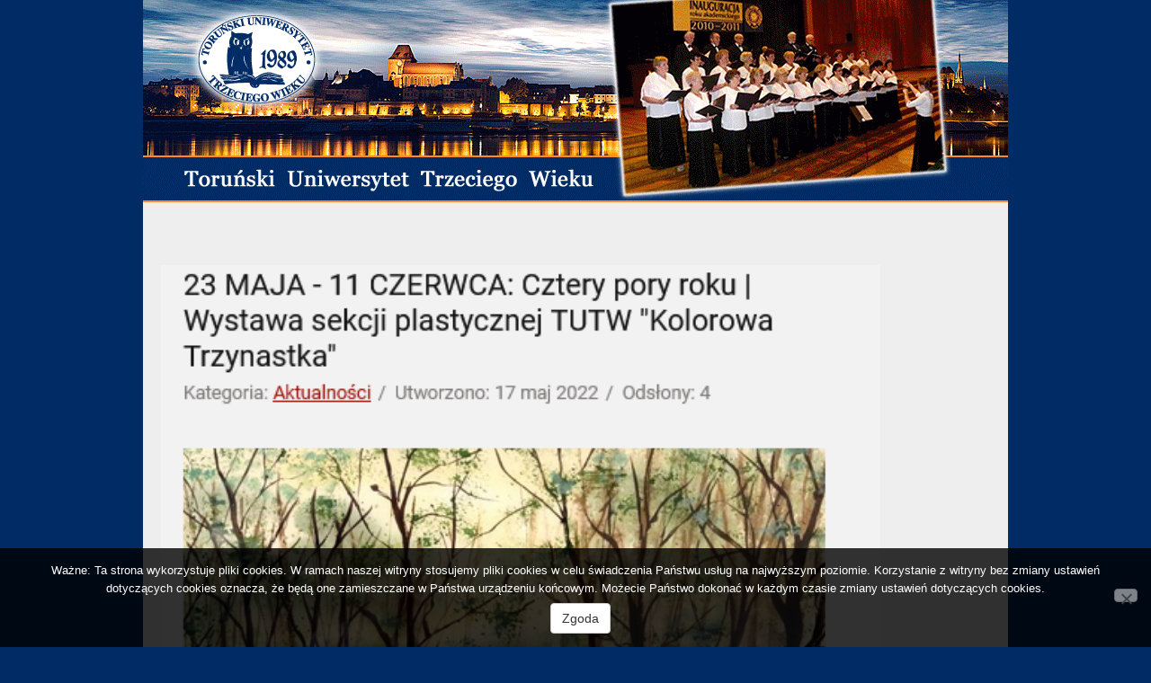

--- FILE ---
content_type: text/css
request_url: https://tutw.org/wp-content/plugins/tutw/css/grid.css?ver=b6644f8dc74f79b425e4e06c67e1a9fb
body_size: -37
content:
.pagination-container {
    margin-top: 8px;
    width: 100%;
    display: flex;
    justify-content: center;
}

.pagination-container .pagination-inner {
    display: flex;
    padding: 5px 10px;
    max-width: calc(100% - 50px);
    flex-wrap: wrap;
}

.pagination-container .single-page {
    padding: 5px 12px;
    color: #fff;
    margin-bottom: 3px;
    min-width: 40px;
    text-align: center;
    font-size: 14px;
}

.pagination-container .single-page:not(.active) {
    cursor: pointer;
    background-color: #012b65;
}

.pagination-container .single-page:not(:last-child) {
    margin-right: 3px;
}

.pagination-container .single-page.active {
    font-weight: 600;
    background-color: #e28400;
}

--- FILE ---
content_type: text/css
request_url: https://tutw.org/wp-content/themes/codetheme-child/style.css?ver=b6644f8dc74f79b425e4e06c67e1a9fb
body_size: 554
content:
/*
Theme Name: codethemechild
Author: codedevelopers
Author URI: http://codedevelopers.pl/
Description: Code Theme.
Version: 1.0.0
License: Code Theme.
Template: codetheme
*/

.gridbox .post-content {
	color: #000080;
	font-size: 10pt;
	}

body {
	background-color: #012b65;
	}

.top {
	width: 100%;
	float: left;
	text-align: center;
	}
	
.container {
	width: 100%;
	float: left;
	}
	
.container > .row {
	width: 100%;
	max-width: 962px;
	left: 0;
	right: 0;
	margin: 0 auto;
	background-color: #eeeeee;
	}	
	
.blog-main-right {
	width: 75%;
	background-color: #fff;
	}
	
#menu-manupl ul {
	padding: 0 0 0 0;
	list-style: none;
	display: none;
	}
	
#menu-manupl ul a {
	padding: 0 0 0 40px;
	background-color: #005ddc;
	}
	
#menu-manupl {
	padding: 0 ;
	list-style: none;
	}
	
#nav_menu-2 {
	background: #014cb3;
	padding: 15px 0;
	}
	
#nav_menu-2 a {
	color: #fff !important;
	font-weight: 600;
	font-size: 13px;
	padding: 0 20px;
	width: 100%;
	display: block;
	}	
	
#nav_menu-2 .current_page_item > a {
	background-color: #ff8836;
	}	
	
#nav_menu-2 a:hover {
	background-color: #ff8836;
	text-decoration: none;
	}	
	
#menu-manupl .current-menu-parent ul, #menu-manupl .current_page_item ul {
	display: block;
	}		
	
.umklink {
	display: block;
	width: 223px;
	height: 61px;
	background-image: url('img/szkolenia-umk.png');
	margin: 15px 0 0px 8px;
	}	
	
	
.gridbox .single-post p, .single .blog-main p {
	line-height: 14pt !important;
	}	
	
.gridbox .post-title, .single .blog-main .blog-post-title {
	font-weight: bold;
	margin: 20px 0 20px 0;
	color: #012b65;
	font-size: 22px
	}	
	
.gridbox .single-post {
	margin-bottom: 50px;
	}	
	
.single .blog-main {
	padding: 20px;
	}
	
.gridbox .single-post .more-link {
	color: #478406;
	text-decoration: none;
	font-style: italic;
	margin: 10px 0 40px 0;
	display: block;
	font-size: 14px;
	font-weight: bold;
	}
	
.classiccontent h2 {
	font-weight: bold;
	margin: 20px 0 20px 0;
	color: #012b65;
	font-size: 22px
	}	 
	
.classiccontent {
	color: #000080; 
	font-size: 10pt;
	padding-bottom: 100px;
	min-height: 500px;
	}	
	
.classiccontent h3 {
	font-weight: bold;
	margin: 20px 0 20px 0;
	color: #012b65;
	font-size: 14px
	}	
	
.pagination-container .single-page {
    height: 32px;
	}











@media screen and (max-width: 1025px) {
	
.blog-main-right, .blog-sidebar-left {
    width: 100%;
    float: left;
    }		
	
.umklink {
    margin: 10px auto;
	}	
	
.table > thead > tr > th, .table > tbody > tr > th, .table > tfoot > tr > th, .table > thead > tr > td, .table > tbody > tr > td, .table > tfoot > tr > td {
    padding: 1px;	
	font-size: 7px !important;
	}
	
#nav_menu-2 a {
	font-size: 16px;
	padding: 5px 15px;	
	}
	
#menu-manupl ul a {
    padding: 5px 0 5px 40px;	
	}
	
}
	
	

--- FILE ---
content_type: application/javascript
request_url: https://tutw.org/wp-content/themes/codetheme/js/scripts.js?ver=b6644f8dc74f79b425e4e06c67e1a9fb
body_size: 85
content:
(function ($) {
  $(document).ready(function () {
    $('#searchsubmit, #commentform #submit').addClass('btn btn-default');
	$('button, html input[type="button"], input[type="reset"], input[type="submit"]').addClass('btn btn-default');
	$('input:not(button, html input[type="button"], input[type="reset"], input[type="submit"]), input[type="file"], select, textarea').addClass('form-control');
	if ($('label').parent().not('div')) {
	  $('label:not(#searchform label,#commentform label)').wrap('<div></div>');
	}
    $('table').addClass('table table-bordered');
    $('.attachment-thumbnail').addClass('thumbnail');
    $('embed-responsive-item,iframe,embed,object,video').parent().addClass('embed-responsive embed-responsive-16by9');
	$('.navbar-nav').addClass('blog-nav');
	$('.dropdown-menu > .active > a, .dropdown-menu > .active > a:hover, .dropdown-menu > .active > a:focus, .navbar-inverse .navbar-nav .open .dropdown-menu > .active > a, .navbar-inverse .navbar-nav .open .dropdown-menu > .active > a:hover, .navbar-inverse .navbar-nav .open .dropdown-menu > .active > a:focus').closest('.navbar-nav').removeClass('blog-nav');
  });
}) (jQuery);

--- FILE ---
content_type: application/javascript
request_url: https://tutw.org/wp-content/plugins/tutw/js/pagination.js?ver=b6644f8dc74f79b425e4e06c67e1a9fb
body_size: -32
content:

(function($) {
    $(document).ready(function() {

        var page_clicked = false;

        $('body').on('click', '.single-page', function(e) {
            if($(this).hasClass('active') || page_clicked) return;
            page_clicked = true;
            $('.single-page').removeClass('active');
            $(this).addClass('active');
            let data_search = {
                action: 'pagination',
                categories: $(this).closest('.pagination-container').data('categories'),
                page: $(this).data('page')
            };

            $.post(PHP.ajax, data_search, function (response) {
                page_clicked = false;
                $('.post-grid-container').html(response);
            });
        });
    });
})(jQuery);